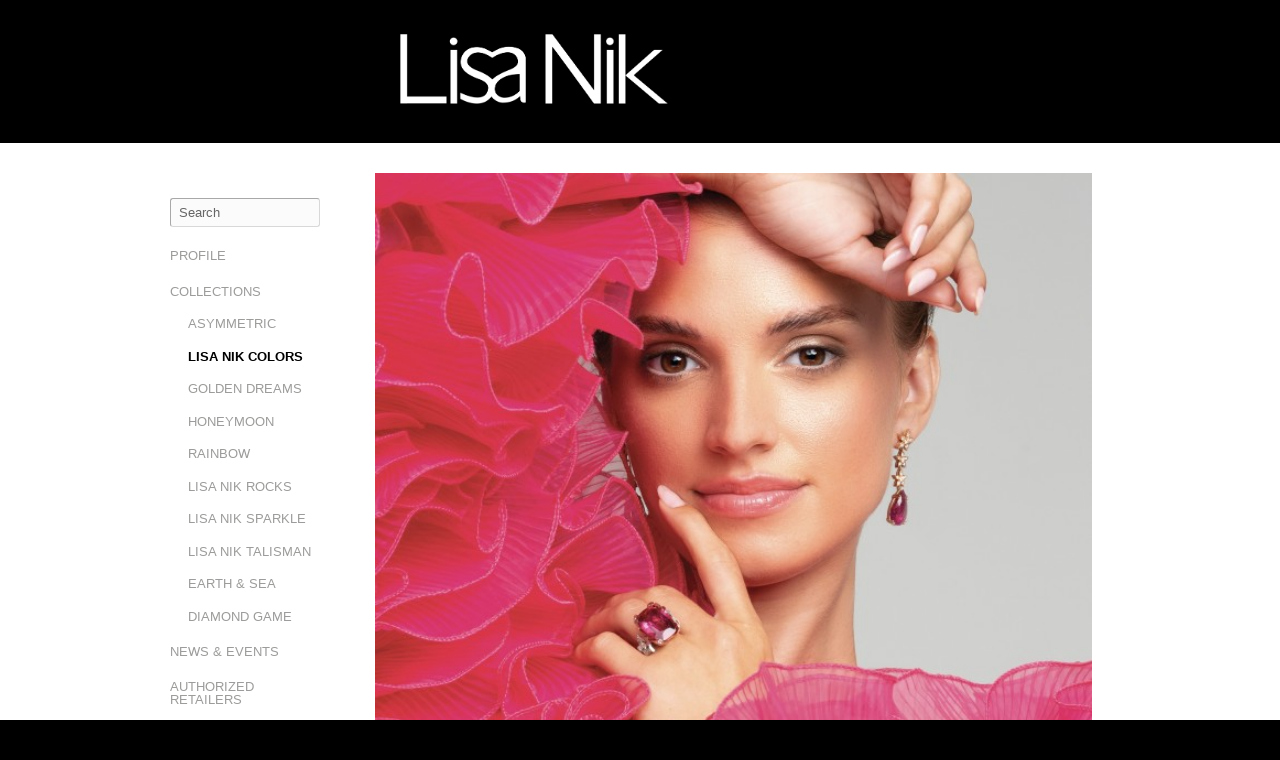

--- FILE ---
content_type: text/html; charset=UTF-8
request_url: https://lisanik.com/product-collections/colors/
body_size: 6706
content:
<!doctype html>
<html lang="en">
	<head>
			<meta http-equiv="content-type" content="text/html; charset=utf-8" />
	<meta name="keywords" content="Lisa Nik, jewelry, 18K gold, diamonds, colored gemstones, sterling silver, boutiques" />
	<meta name="viewport" content="width=device-width, initial-scale=1">
		<!-- This makes use of the stylesheet= parameter, which automatically appends a time stamp to allow for the browser's caching mechanism to cache the stylesheet.  This allows for faster page-loads times.
Stylesheet linking is documented at http://expressionengine.com/docs/templates/globals/stylesheet.html -->
    <link href="/includes/css_reset" type="text/css" rel="stylesheet" media="all" />
    <link href="/includes/css_screen" type="text/css" rel="stylesheet" media="screen" />
    <!--[if lte IE 7]><link href="/includes/css_ie" type="text/css" rel="stylesheet" media="screen" /><![endif]-->
    <!--[if IE 6]><link href="/includes/css_ie6" type="text/css" rel="stylesheet" media="screen" /><![endif]-->
    <link href="/includes/css_mobile" type="text/css" rel="stylesheet" media="screen" />

		<script src="/assets/js/jquery-3.4.1.min.js"></script>
<script src="//ajax.aspnetcdn.com/ajax/jquery.validate/1.13.0/jquery.validate.min.js"></script>
<script type="text/javascript" src="https://lisanik.com/includes/js_global"></script>

<script>
$(document).ready(function(){

    function fixIeObjectFit(){

        $('.objectFitImage').each(function(){
            var img    = $(this).find('img');
            var imgURL = img.attr('src');
            if(!imgURL){
                imgURL = img.attr('data-src');
            }
            img.hide();
            $(this).css('background-image', 'url(' + imgURL + ')');
            $(this).css('background-size', 'cover');
            $(this).css('background-position', 'center center');
        });

    }

    // Detect objectFit support
    if(document.createElement("detect").style.objectFit === ""){
        return;

    } else {
        fixIeObjectFit();

    }

});


</script>
		<title>Lisa Nik: Lisa Nik Colors</title>
		
        	<meta name="description" content="Color has the ability to influence moods and emotions. This collection combines bold and rare colored gemstones with diamonds in 18K white, rose…">
		
		<script type="text/javascript">

  var _gaq = _gaq || [];
  _gaq.push(['_setAccount', 'UA-15787911-4']);
  _gaq.push(['_trackPageview']);

  (function() {
    var ga = document.createElement('script'); ga.type = 'text/javascript'; ga.async = true;
    ga.src = ('https:' == document.location.protocol ? 'https://ssl' : 'http://www') + '.google-analytics.com/ga.js';
    var s = document.getElementsByTagName('script')[0]; s.parentNode.insertBefore(ga, s);
  })();

</script>
		
		
		<script src="//code.jivosite.com/widget/L3jnowBgI3" async></script>

		<!-- Fathom - beautiful, simple website analytics -->
		<script src="https://cdn.usefathom.com/script.js" data-site="BPIFMFYH" defer></script>
		<!-- / Fathom -->

		<script>
			(function(w, d, t, h, s, n) {
				w.FlodeskObject = n;
				var fn = function() {
					(w[n].q = w[n].q || []).push(arguments);
				};
				w[n] = w[n] || fn;var f = d.getElementsByTagName(t)[0];var v = '?v=' + Math.floor(new Date().getTime() / (120 * 1000)) * 60;var sm = d.createElement(t);sm.async = true;sm.type = 'module';sm.src = h + s + '.mjs' + v;f.parentNode.insertBefore(sm, f);var sn = d.createElement(t);sn.async = true;sn.noModule = true;sn.src = h + s + '.js' + v;f.parentNode.insertBefore(sn, f);

			})(window, document, 'script', 'https://assets.flodesk.com', '/universal', 'fd');
		</script>
	</head>
	<body id="collections">

	<div class="skipNavigation noPrint" aria-label="skip to content menu"><a href="#main">Skip to main content</a></div>

			

		<div id="masthead">
    <table id="masthead-search">
        <tr>
            <td><h1 id="logo" class="highlight"><a href="/" id="lisanik"><span class="text_remove">Lisa Nik</span></a></h1></td>


                <form method="post" action="https://lisanik.com/"  >
<div class='hiddenFields'>
<input type="hidden" name="ACT" value="7" />
<input type="hidden" name="RES" value="" />
<input type="hidden" name="meta" value="rxUjvtZBUCcCl1ujvbfl6QYNtIWRdmyW9aX1OboAULUV2P4g6tbL/N+3U9rTtZ5eysqAKL18yfkj1irDxXWrvXAkaG09pK4Phk4BBuWT2akfTGN40G5wt4QX85aedvzLT144lAWq/naFU40YqesRV3PwvbwybxVhIgomcUP50SL9vnGRy57/sklfsjZ7L+UTxQwz53PvpqOuKeUWKG/oQxtzFS04/qhXmCrU4JMrmytzKsyT//YfPYq0hSqi8vTlRMVb7oSkqHpYFMH6/oW5EVt3sp3EmoDWBT46dT3vkSz9f6xeo5ZzweAcm/E2iPLitEKmz9M8aE+wlEohqzL7tqIPXe8WRnxMzi7aPs52K7QqEK09jpyFlWpVp4U/zkBsLyNC/dzMJ4wIcGmiEGYJIA==" />
<input type="hidden" name="site_id" value="1" />
<input type="hidden" name="csrf_token" value="6d2e7cf47d58659640d1b775218f4933bea12cf3" />
</div>


            <td>
                <p>
                </p>
            </td>
                <td>
                    
                </td>

            </td>
            </form>
        </tr>
    </table>
</div><!-- /#masthead -->

		<div id="wrap">
			<div id="content" class="group">
				<div id="navWrapper" onclick="showNav()">
					<button class="showNav">&nbsp;<span class="fas fa-bars"></span><span class="sr-only">Open Menu</span></button>

					
				

<div id="mobile-search">
    <form method="post" action="https://lisanik.com/"  >
<div class='hiddenFields'>
<input type="hidden" name="ACT" value="7" />
<input type="hidden" name="RES" value="" />
<input type="hidden" name="meta" value="FSmol2bILYBNaI5H6nx4LWW4YRBz2odPs6UjAEJv55GIv4g/[base64]/ddkZyJtoAI1Krezberq15Crr8rXFbLIxwVNzHtZbFMDz0ZF53eZCfvuqCIBsHGHnUDHz6Iw59GmLgF0WhnJemIxaejiApR8alV1rS4Ahsas8VVr13Wzd3jyrC9P9ANJcRX4elIoScjNQBh9rakeKQuGSPCg==" />
<input type="hidden" name="site_id" value="1" />
<input type="hidden" name="csrf_token" value="6d2e7cf47d58659640d1b775218f4933bea12cf3" />
</div>


    <p>
        <input type="text" name="keywords" id="keywords" value="Enter a search term" size="18" maxlength="100">

        <input type="submit" value="Search" class="submit">
    </p>
    </form>
</div>

<ul id="main-nav" class="site nav">
    <li id="desktop-search">
        <form method="post" action="https://lisanik.com/"  >
<div class='hiddenFields'>
<input type="hidden" name="ACT" value="7" />
<input type="hidden" name="RES" value="" />
<input type="hidden" name="meta" value="gx8I7bc7JfXL8aTKIbD1ogt2XqYh9u8k87aFdjASGe3uHJ3Q+ZiPYzt8x3Z3XdxVN/I8mmhWV6Hr8+QcfQKityEmYdQ+6oFWinDzjnfWNPdfZOEhzCVmsDAu2jWSqBlEilulsu8907/vESRy6VupbXFNvduwlAv+cvt8tdPuSbCxAN6KeJVgTQepINmO5RBovMlIPB8t2nOqtGvEojtWuH2VaQoBDleArsWhWOOPelhiwnHsEWltq0hQfA6EbgrrHKwe4+MYbthG1aaG6wxvA5Dpox4IE1zJUxPwcCKlPjT9Bu3c/5VYMauDYZ91Culb3nBcnITdPuBwLyGWEJkevib3NEnRotncuwb85GfQpclIYdVw1BMgrPgXwLYOdLJ8Uh+YhNKE77GuSCYq37EYpg==" />
<input type="hidden" name="site_id" value="1" />
<input type="hidden" name="csrf_token" value="6d2e7cf47d58659640d1b775218f4933bea12cf3" />
</div>


        <p>
            <input type="text" name="keywords" id="keywords" value="Search" size="13" maxlength="100">

           
        </p>
        </form>
    </li>
<li class="first"><a href="/profile/">Profile</a></li>
<li class="parent_here"><a href="/product-collections/">Collections</a>
<ul>
<li class="first"><a href="/product-collections/asymmetric/">Asymmetric</a></li>
<li class="here"><a href="/product-collections/colors/">Lisa Nik Colors</a></li>
<li><a href="/product-collections/golden_dreams/">Golden Dreams</a></li>
<li><a href="/product-collections/honeymoon/">Honeymoon</a></li>
<li><a href="/product-collections/rainbow/">Rainbow</a></li>
<li><a href="/product-collections/rocks/">Lisa Nik Rocks</a></li>
<li><a href="/product-collections/sparkle/">Lisa Nik Sparkle</a></li>
<li><a href="/product-collections/talisman/">Lisa Nik Talisman</a></li>
<li><a href="/product-collections/earthsea/">Earth &amp; Sea</a></li>
<li class="last"><a href="/product-collections/diamond_game/">Diamond Game</a></li>
</ul>
</li>
<li><a href="/news/">News &amp; Events</a></li>
<li><a href="/stores/">Authorized Retailers</a></li>
<li class="last"><a href="/contact/">Contact Us</a></li>

</ul>
				</div>
				
				<div id="main">				
				
	

	
	
	



	<div class="collection-img">



		<!-- Optional: image or other fallback here -->
		<img src="https://lisanik.com/images/homepage/_large/Petra_Pink.jpg" >




	</div>


				
				<div class="section group">
				<h1 class="header">Lisa Nik Colors  &trade;</h1> 
				
					<p class="description">Color has the ability to influence moods and emotions.  This collection combines bold and rare colored gemstones with diamonds in 18K white, rose and yellow gold.</p>
					
						
							<span class="item-count"><strong>73 Items</strong></span>
						
					
						
					
						
					
						
					
						
					
						
					
						
					
						
					
						
					
						
					
						
					
						
					
						
					
						
					
						
					
						
					
						
					
						
					
						
					
						
					
						
					
						
					
						
					
						
					
						
					
						
					
						
					
						
					
						
					
						
					
						
					
						
					
						
					
						
					
						
					
						
					
						
					
						
					
						
					
						
					
						
					
						
					
						
					
						
					
						
					
						
					
						
					
						
					
						
					
						
					
						
					
						
					
						
					
						
					
						
					
						
					
						
					
						
					
						
					
						
					
						
					
						
					
						
					
						
					
						
					
						
					
						
					
						
					
						
					
						
					
						
					
						
					
						
					
				
			

				<ul>
				


				<li class="article">
					<a href="https://lisanik.com/product-collections/detail/indicolite_and_tanzanite_tri_stone_ring">
						<img src="https://lisanik.com/images/products/_small/INTZRGYD.png" width="164" height="198" alt="" />
					<h3 class="header">Indicolite and Tanzanite Tri-Stone Ring</h3>
					
					</a>
				</li>				
				

			


				<li class="article">
					<a href="https://lisanik.com/product-collections/detail/rhodolite_garnet_and_grey_spinel_tri_stone_ring">
						<img src="https://lisanik.com/images/products/_small/2_24.png" width="164" height="198" alt="" />
					<h3 class="header">Rhodolite Garnet and Grey Spinel Tri-Stone Ring</h3>
					
					</a>
				</li>				
				

			


				<li class="article">
					<a href="https://lisanik.com/product-collections/detail/purple_spinel_heart_shaped_necklace">
						<img src="https://lisanik.com/images/products/_small/3_19.png" width="164" height="198" alt="" />
					<h3 class="header">Purple Sapphire Heart Shaped Necklace</h3>
					
					</a>
				</li>				
				

			


				<li class="article">
					<a href="https://lisanik.com/product-collections/detail/red_spinel_heart_shaped_necklace">
						<img src="https://lisanik.com/images/products/_small/2_23.png" width="164" height="198" alt="" />
					<h3 class="header">Red Spinel Heart Shaped Necklace</h3>
					
					</a>
				</li>				
				

			


				<li class="article">
					<a href="https://lisanik.com/product-collections/detail/spessartite_garnet_heart_shaped_necklace">
						<img src="https://lisanik.com/images/products/_small/HEARTS_MINI.png" width="164" height="198" alt="" />
					<h3 class="header">Spessartite Garnet Heart Shaped Necklace</h3>
					
					</a>
				</li>				
				

			


				<li class="article">
					<a href="https://lisanik.com/product-collections/detail/pink_tourmaline_heart_shaped_ring2">
						<img src="https://lisanik.com/images/products/_small/2_21.png" width="164" height="198" alt="" />
					<h3 class="header">Pink Tourmaline Heart Shaped Ring</h3>
					
					</a>
				</li>				
				

			


				<li class="article">
					<a href="https://lisanik.com/product-collections/detail/rhodolite_garnet_heart_shaped_ring">
						<img src="https://lisanik.com/images/products/_small/RGHTRGRD701.png" width="164" height="198" alt="" />
					<h3 class="header">Rhodolite Garnet Heart Shaped Ring</h3>
					
					</a>
				</li>				
				

			


				<li class="article">
					<a href="https://lisanik.com/product-collections/detail/pink_tourmaline_heart_shaped_ring">
						<img src="https://lisanik.com/images/products/_small/heart_ring.png" width="164" height="198" alt="" />
					<h3 class="header">Pink Tourmaline Heart Shaped Ring</h3>
					
					</a>
				</li>				
				

			


				<li class="article">
					<a href="https://lisanik.com/product-collections/detail/Oval_Shaped_Emerald_Earring_with_Diamonds">
						<img src="https://lisanik.com/images/products/_small/45.png" width="164" height="198" alt="" />
					<h3 class="header">Oval Shaped Emerald Earrings with Diamonds</h3>
					
					</a>
				</li>				
				

			


				<li class="article">
					<a href="https://lisanik.com/product-collections/detail/Triangle_Shaped_Fire_Opal_Earrings_with_Diamonds">
						<img src="https://lisanik.com/images/products/_small/43.png" width="164" height="198" alt="" />
					<h3 class="header">Triangle Shaped Fire Opal Earrings with Diamonds</h3>
					
					</a>
				</li>				
				

			


				<li class="article">
					<a href="https://lisanik.com/product-collections/detail/Rounded_Cushion_Rubellite_Ring_with_Diamonds">
						<img src="https://lisanik.com/images/products/_small/33.png" width="164" height="198" alt="" />
					<h3 class="header">Rounded Cushion Shaped Rubellite Ring with Diamonds</h3>
					
					</a>
				</li>				
				

			


				<li class="article">
					<a href="https://lisanik.com/product-collections/detail/Cushion_Shaped_Amethyst_Ring_with_Diamonds">
						<img src="https://lisanik.com/images/products/_small/25.png" width="164" height="198" alt="" />
					<h3 class="header">Cushion Shaped Amethyst Ring with Diamonds</h3>
					
					</a>
				</li>				
				

			


				<li class="article">
					<a href="https://lisanik.com/product-collections/detail/emerald_cut_Indicolite_Tourmaline_Ring_With_Diamond_Stars">
						<img src="https://lisanik.com/images/products/_small/9.png" width="164" height="198" alt="" />
					<h3 class="header">Emerald Cut Indicolite Tourmaline Ring with Diamond Stars</h3>
					
					</a>
				</li>				
				

			


				<li class="article">
					<a href="https://lisanik.com/product-collections/detail/heart_shaped_fire_opal__ring_with_diamonds">
						<img src="https://lisanik.com/images/products/_small/18.png" width="164" height="198" alt="" />
					<h3 class="header">Heart Shaped Fire Opal Ring with Diamonds</h3>
					
					</a>
				</li>				
				

			


				<li class="article">
					<a href="https://lisanik.com/product-collections/detail/fire_opal_shield_pendant_necklace_with_diamonds">
						<img src="https://lisanik.com/images/products/_small/Fire_Opal.jpg" width="164" height="198" alt="" />
					<h3 class="header">Fire Opal Shield Pendant Necklace with Diamonds</h3>
					
					</a>
				</li>				
				

			


				<li class="article">
					<a href="https://lisanik.com/product-collections/detail/rubellite_briolette_drop_earrings_with_diamonds">
						<img src="https://lisanik.com/images/products/_small/RBBRERWD1720_-_1.jpg" width="164" height="198" alt="" />
					<h3 class="header">Rubellite Briolette Drop Earrings with Diamonds</h3>
					
					</a>
				</li>				
				

			


				<li class="article">
					<a href="https://lisanik.com/product-collections/detail/rubellite_briolette_pendant_necklace">
						<img src="https://lisanik.com/images/products/_small/RBBRCHWD1069.jpg" width="164" height="198" alt="" />
					<h3 class="header">Rubellite Briolette Pendant Necklace</h3>
					
					</a>
				</li>				
				

			


				<li class="article">
					<a href="https://lisanik.com/product-collections/detail/tanzanite_ring_with_diamond_flowers">
						<img src="https://lisanik.com/images/products/_small/TZCRGWYD683_-_2.jpg" width="164" height="198" alt="" />
					<h3 class="header">Tanzanite Ring with Diamond Flowers</h3>
					
					</a>
				</li>				
				

			


				<li class="article">
					<a href="https://lisanik.com/product-collections/detail/Cushion_Shaped_rubellite_ring_with_diamond_flowers">
						<img src="https://lisanik.com/images/products/_small/RUBELLITE_RING_copy.jpg" width="164" height="198" alt="" />
					<h3 class="header">Cushion Shaped Rubellite Ring with Diamond Flowers</h3>
					
					</a>
				</li>				
				

			


				<li class="article">
					<a href="https://lisanik.com/product-collections/detail/watermelon_tourmaline_pendant">
						<img src="https://lisanik.com/images/products/_small/2023-07-24-16-29-44.jpeg" width="164" height="198" alt="" />
					<h3 class="header">Watermelon Tourmaline Pendant</h3>
					
					</a>
				</li>				
				

			


				<li class="article">
					<a href="https://lisanik.com/product-collections/detail/watermelon_tourmaline_necklace_with_diamonds">
						<img src="https://lisanik.com/images/products/_small/Watermelon_Toum_with_Shell_shot.jpg" width="164" height="198" alt="" />
					<h3 class="header">Watermelon Tourmaline Necklace with Diamonds</h3>
					
					</a>
				</li>				
				

			


				<li class="article">
					<a href="https://lisanik.com/product-collections/detail/watermelon_tourmaline_ring_with_diamond_accents">
						<img src="https://lisanik.com/images/products/_small/WTECRGYD2379.jpg" width="164" height="198" alt="" />
					<h3 class="header">Watermelon Tourmaline Ring with Diamond Accents</h3>
					
					</a>
				</li>				
				

			


				<li class="article">
					<a href="https://lisanik.com/product-collections/detail/green_tourmaline_necklace_with_diamonds">
						<img src="https://lisanik.com/images/products/_small/Green_Tourm_Necklace_Shell_Shot.jpg" width="164" height="198" alt="" />
					<h3 class="header">Green Tourmaline Necklace with Diamonds</h3>
					
					</a>
				</li>				
				

			


				<li class="article">
					<a href="https://lisanik.com/product-collections/detail/rubellite_cushion_shaped_ring_with_diamonds">
						<img src="https://lisanik.com/images/products/_small/IMG___33_copy.jpg" width="164" height="198" alt="" />
					<h3 class="header">Rubellite Cushion Shaped Ring with Diamonds</h3>
					
					</a>
				</li>				
				

			


				<li class="article">
					<a href="https://lisanik.com/product-collections/detail/rubellite_drop_earrings_with_diamonds">
						<img src="https://lisanik.com/images/products/_small/Rubellite_Drop_Earrings.jpeg" width="164" height="198" alt="" />
					<h3 class="header">Rubellite Drop Earrings with Diamonds</h3>
					
					</a>
				</li>				
				

			


				<li class="article">
					<a href="https://lisanik.com/product-collections/detail/mexican_fire_opal_drop_earrings_with_diamonds">
						<img src="https://lisanik.com/images/products/_small/Star_Fire_Opal_Drop_Earrings.JPG" width="164" height="198" alt="" />
					<h3 class="header">Mexican Fire Opal Drop Earrings with Diamonds</h3>
					
					</a>
				</li>				
				

			


				<li class="article">
					<a href="https://lisanik.com/product-collections/detail/fire_opal_shield_necklace">
						<img src="https://lisanik.com/images/products/_small/_DSF0462_R.jpg" width="164" height="198" alt="" />
					<h3 class="header">Fire Opal Shield Necklace</h3>
					
					</a>
				</li>				
				

			


				<li class="article">
					<a href="https://lisanik.com/product-collections/detail/mexican_fire_opal_triangle_pendant_">
						<img src="https://lisanik.com/images/products/_small/unnamed_6.jpg" width="164" height="198" alt="" />
					<h3 class="header">Mexican Fire Opal Triangle Pendant</h3>
					
					</a>
				</li>				
				

			


				<li class="article">
					<a href="https://lisanik.com/product-collections/detail/mexican_fire_opal_triangle_ring">
						<img src="https://lisanik.com/images/products/_small/Mexican_Fire_Opal_Triangle_Ring.jpg" width="164" height="198" alt="" />
					<h3 class="header">Mexican Fire Opal Triangle Ring</h3>
					
					</a>
				</li>				
				

			


				<li class="article">
					<a href="https://lisanik.com/product-collections/detail/rubellite_ring_with_diamonds">
						<img src="https://lisanik.com/images/products/_small/Rubellite_Ring_w.jpg" width="164" height="198" alt="" />
					<h3 class="header">18K Rose Gold Rubellite Ring with Diamonds</h3>
					
					</a>
				</li>				
				

			


				<li class="article">
					<a href="https://lisanik.com/product-collections/detail/18k_yellow_gold_watermelon_tourmaline_ring_with_diamonds">
						<img src="https://lisanik.com/images/products/_small/YG_Watermelon_Tourm_Ring.jpg" width="164" height="198" alt="" />
					<h3 class="header">18K Yellow Gold Watermelon Tourmaline Ring with Diamonds</h3>
					
					</a>
				</li>				
				

			


				<li class="article">
					<a href="https://lisanik.com/product-collections/detail/green_tourmaline_and_diamond_ring">
						<img src="https://lisanik.com/images/products/_small/lnik10182_0520_8.jpg" width="164" height="198" alt="" />
					<h3 class="header">Green Tourmaline Cushion Ring with Diamonds</h3>
					
					</a>
				</li>				
				

			


				<li class="article">
					<a href="https://lisanik.com/product-collections/detail/mini_watermelon_tourmaline_ring_with_diamonds">
						<img src="https://lisanik.com/images/products/_small/2022-03-11-15-54-15.jpeg" width="164" height="198" alt="" />
					<h3 class="header">Watermelon Tourmaline Emerald Cut Ring with Diamonds</h3>
					
					</a>
				</li>				
				

			


				<li class="article">
					<a href="https://lisanik.com/product-collections/detail/watermelon_tourmaline_ring_with_diamonds">
						<img src="https://lisanik.com/images/products/_small/WTECRGYD1787_29%2C400.jpg" width="164" height="198" alt="" />
					<h3 class="header">Watermelon Tourmaline Ring with Diamonds</h3>
					
					</a>
				</li>				
				

			


				<li class="article">
					<a href="https://lisanik.com/product-collections/detail/peridot_oval_shaped_ring_with_diamonds">
						<img src="https://lisanik.com/images/products/_small/IMG_35.jpg" width="164" height="198" alt="" />
					<h3 class="header">Peridot Oval Shaped Ring with Diamonds</h3>
					
					</a>
				</li>				
				

			


				<li class="article">
					<a href="https://lisanik.com/product-collections/detail/watermelon_tourmaline_cushion_ring_with_diamonds">
						<img src="https://lisanik.com/images/products/_small/WTMLECRD986.jpeg" width="164" height="198" alt="" />
					<h3 class="header">Watermelon Tourmaline Cushion Ring with Diamonds</h3>
					
					</a>
				</li>				
				

			


				<li class="article">
					<a href="https://lisanik.com/product-collections/detail/aqua_tourmaline_earrings_with_diamonds">
						<img src="https://lisanik.com/images/products/_small/Aqua_Tourm_Earrings.jpg" width="164" height="198" alt="" />
					<h3 class="header">Aqua Tourmaline Earrings with Diamonds</h3>
					
					</a>
				</li>				
				

			


				<li class="article">
					<a href="https://lisanik.com/product-collections/detail/watermelon_tourmaline_pendant_with_diamonds">
						<img src="https://lisanik.com/images/products/_small/IMG_4236.jpg" width="164" height="198" alt="" />
					<h3 class="header">Watermelon Tourmaline Pendant with Diamonds</h3>
					
					</a>
				</li>				
				

			


				<li class="article">
					<a href="https://lisanik.com/product-collections/detail/rose_gold_watermelon_tourmaline_earrings">
						<img src="https://lisanik.com/images/products/_small/18K_Rose_Gold_Watermelon_Tourmaline_Earrings_with_Diamonds_14%2C700_2.jpg" width="164" height="198" alt="" />
					<h3 class="header">Rose Gold Watermelon Tourmaline Earrings</h3>
					
					</a>
				</li>				
				

			


				<li class="article">
					<a href="https://lisanik.com/product-collections/detail/mexican_fire_opal_ring_with_diamonds_test">
						<img src="https://lisanik.com/images/products/_small/IMG_9750.jpeg" width="164" height="198" alt="" />
					<h3 class="header">Cushion Shaped Mardarin Garnet Ring</h3>
					
					</a>
				</li>				
				

			


				<li class="article">
					<a href="https://lisanik.com/product-collections/detail/lemon_quartz_emerald_cut_ring_with_diamonds_test">
						<img src="https://lisanik.com/images/products/_small/LQECRGYD.jpeg" width="164" height="198" alt="" />
					<h3 class="header">Lemon Quartz Emerald Cut Ring with Diamonds</h3>
					
					</a>
				</li>				
				

			


				<li class="article">
					<a href="https://lisanik.com/product-collections/detail/morganite_double_heart_shaped_bangle_with_diamonds">
						<img src="https://lisanik.com/images/products/_small/2022-07-06-14-21-30_2.jpeg" width="164" height="198" alt="" />
					<h3 class="header">Morganite Double Heart Shaped Bangle with Diamonds</h3>
					
					</a>
				</li>				
				

			


				<li class="article">
					<a href="https://lisanik.com/product-collections/detail/morganite_heart_shaped_ring_with_diamonds">
						<img src="https://lisanik.com/images/products/_small/2022-07-06-14-18-27_3.jpeg" width="164" height="198" alt="" />
					<h3 class="header">Morganite Heart Shaped Ring with Diamonds</h3>
					
					</a>
				</li>				
				

			


				<li class="article">
					<a href="https://lisanik.com/product-collections/detail/amethyst_marquise_cut_ring_with_diamonds_test">
						<img src="https://lisanik.com/images/products/_small/IMG_6742.jpeg" width="164" height="198" alt="" />
					<h3 class="header">Mozambique Garnet Ring</h3>
					
					</a>
				</li>				
				

			


				<li class="article">
					<a href="https://lisanik.com/product-collections/detail/smoky_quartz_ring_with_diamonds_test">
						<img src="https://lisanik.com/images/products/_small/IMG_6739.jpeg" width="164" height="198" alt="" />
					<h3 class="header">Unheated Tanzanite Cushion Ring with Diamonds</h3>
					
					</a>
				</li>				
				

			


				<li class="article">
					<a href="https://lisanik.com/product-collections/detail/pink_tourmaline_ring_with_diamonds_test">
						<img src="https://lisanik.com/images/products/_small/IMG_6737.jpeg" width="164" height="198" alt="" />
					<h3 class="header">Pink Tourmaline Cushion Ring with Diamonds</h3>
					
					</a>
				</li>				
				

			


				<li class="article">
					<a href="https://lisanik.com/product-collections/detail/sky_blue_topaz_drop_pendant_with_diamonds_test">
						<img src="https://lisanik.com/images/products/_small/2021-07-26-12-59-09.jpeg" width="164" height="198" alt="" />
					<h3 class="header">Pear Shaped Aquamarine Necklace with Diamonds</h3>
					
					</a>
				</li>				
				

			


				<li class="article">
					<a href="https://lisanik.com/product-collections/detail/green_tourmaline_emerald_cut_ring_with_diamonds">
						<img src="https://lisanik.com/images/products/_small/1_15.png" width="164" height="198" alt="" />
					<h3 class="header">Bicolor Blue Green Tourmaline Ring with Diamonds</h3>
					
					</a>
				</li>				
				

			


				<li class="article">
					<a href="https://lisanik.com/product-collections/detail/green_topaz_emerald_cut_pendant_with_diamonds_test">
						<img src="https://lisanik.com/images/products/_small/Untitled_design_4.png" width="164" height="198" alt="" />
					<h3 class="header">Peridot Asscher Cut Pendant With Diamonds</h3>
					
					</a>
				</li>				
				

			


				<li class="article">
					<a href="https://lisanik.com/product-collections/detail/rubellite_oval_shaped_ring_with_diamonds">
						<img src="https://lisanik.com/images/products/_small/Rubellite_Oval_Shaped_Ring_with_Diamonds.jpg" width="164" height="198" alt="" />
					<h3 class="header">Rubellite Oval Shaped Ring with Diamonds</h3>
					
					</a>
				</li>				
				

			


				<li class="article">
					<a href="https://lisanik.com/product-collections/detail/tanzanite_oval_shaped_ring_with_diamonds">
						<img src="https://lisanik.com/images/products/_small/Tanzanite_Oval_Shaped_Ring_with_Diamonds.JPG" width="164" height="198" alt="" />
					<h3 class="header">Tanzanite Oval Shaped Ring with Diamonds</h3>
					
					</a>
				</li>				
				

			


				<li class="article">
					<a href="https://lisanik.com/product-collections/detail/rubellite_emerald_cut_ring_with_diamonds">
						<img src="https://lisanik.com/images/products/_small/Rubellite_Emerald_Cut_Ring_with_Diamonds.jpg" width="164" height="198" alt="" />
					<h3 class="header">Rubellite Emerald Cut Ring with Diamonds</h3>
					
					</a>
				</li>				
				

			


				<li class="article">
					<a href="https://lisanik.com/product-collections/detail/elongated_diamond_hoops_with_morganite_drops">
						<img src="https://lisanik.com/images/products/_small/IMG___28_copy_3.jpg" width="164" height="198" alt="" />
					<h3 class="header">Elongated Diamond Hoops with Morganite Drops</h3>
					
					</a>
				</li>				
				

			


				<li class="article">
					<a href="https://lisanik.com/product-collections/detail/watermelon_tourmaline_emerald_cut_ring_with_diamonds">
						<img src="https://lisanik.com/images/products/_small/IMG___36_copy.jpg" width="164" height="198" alt="" />
					<h3 class="header">Watermelon Tourmaline Emerald Cut Ring with Diamonds</h3>
					
					</a>
				</li>				
				

			


				<li class="article">
					<a href="https://lisanik.com/product-collections/detail/imperial_topaz_ring_with_diamonds">
						<img src="https://lisanik.com/images/products/_small/IMG_4040.jpg" width="164" height="198" alt="" />
					<h3 class="header">Imperial Topaz Ring with Diamonds</h3>
					
					</a>
				</li>				
				

			


				<li class="article">
					<a href="https://lisanik.com/product-collections/detail/green_beryl_square_ring_with_diamonds">
						<img src="https://lisanik.com/images/products/_small/IMG_4047.jpg" width="164" height="198" alt="" />
					<h3 class="header">Green Beryl Square Ring With Diamonds</h3>
					
					</a>
				</li>				
				

			


				<li class="article">
					<a href="https://lisanik.com/product-collections/detail/green_beryl_cushion_shaped_ring_with_diamonds">
						<img src="https://lisanik.com/images/products/_small/IMG___34_copy_2.jpg" width="164" height="198" alt="" />
					<h3 class="header">Green Beryl Cushion Shaped Ring with Diamonds</h3>
					
					</a>
				</li>				
				

			


				<li class="article">
					<a href="https://lisanik.com/product-collections/detail/aquamarine_pear_shaped_ring_with_diamonds">
						<img src="https://lisanik.com/images/products/_small/IMG_4014.jpg" width="164" height="198" alt="" />
					<h3 class="header">Aquamarine Pear Shaped Ring with Diamonds</h3>
					
					</a>
				</li>				
				

			


				<li class="article">
					<a href="https://lisanik.com/product-collections/detail/aquamarine_cushion_shaped_ring_with_diamonds">
						<img src="https://lisanik.com/images/products/_small/Img-2-rev2.jpg" width="164" height="198" alt="" />
					<h3 class="header">Aquamarine Cushion Shaped Ring with Diamonds</h3>
					
					</a>
				</li>				
				

			


				<li class="article">
					<a href="https://lisanik.com/product-collections/detail/aquamarine_cushion_shaped_ring_with_diamondsM">
						<img src="https://lisanik.com/images/products/_small/IMG_4044_Cover.jpg" width="164" height="198" alt="" />
					<h3 class="header">Aquamarine Cushion Shaped Ring with Diamonds YG</h3>
					
					</a>
				</li>				
				

			


				<li class="article">
					<a href="https://lisanik.com/product-collections/detail/amethyst_oval_ring_with_diamonds">
						<img src="https://lisanik.com/images/products/_small/img68.jpg" width="164" height="198" alt="" />
					<h3 class="header">Amethyst Oval Ring with Diamonds</h3>
					
					</a>
				</li>				
				

			


				<li class="article">
					<a href="https://lisanik.com/product-collections/detail/morganite_pear_shaped_ring_with_diamonds">
						<img src="https://lisanik.com/images/products/_small/MGPRRGRD.jpg" width="164" height="198" alt="" />
					<h3 class="header">Morganite Pear Shaped Ring with Diamonds</h3>
					
					</a>
				</li>				
				

			


				<li class="article">
					<a href="https://lisanik.com/product-collections/detail/spinel_and_green_tourmaline_earrings_with_diamonds">
						<img src="https://lisanik.com/images/products/_small/GTSPLGERWD_copy.jpg" width="164" height="198" alt="" />
					<h3 class="header">Spinel and Green Tourmaline Earrings with Diamonds</h3>
					
					</a>
				</li>				
				

			


				<li class="article">
					<a href="https://lisanik.com/product-collections/detail/aquamarine_pear_shaped_pendant_with_diamonds">
						<img src="https://lisanik.com/images/products/_small/AQPRPDWD_copy.jpg" width="164" height="198" alt="" />
					<h3 class="header">Aquamarine Pear Shaped Pendant with Diamonds</h3>
					
					</a>
				</li>				
				

			


				<li class="article">
					<a href="https://lisanik.com/product-collections/detail/spinel_and_aquamarine_earrings_with_diamonds">
						<img src="https://lisanik.com/images/products/_small/AQSPLGERWD_copy.jpg" width="164" height="198" alt="" />
					<h3 class="header">Spinel and Aquamarine Earrings with Diamonds</h3>
					
					</a>
				</li>				
				

			


				<li class="article">
					<a href="https://lisanik.com/product-collections/detail/blue_zircon_and_opal_earrings_with_diamonds">
						<img src="https://lisanik.com/images/products/_small/img57.jpg" width="164" height="198" alt="" />
					<h3 class="header">Blue Zircon and Opal Earrings with Diamonds</h3>
					
					</a>
				</li>				
				

			


				<li class="article">
					<a href="https://lisanik.com/product-collections/detail/morganite_drop_earrings">
						<img src="https://lisanik.com/images/products/_small/MGPRDRERRD.jpg" width="164" height="198" alt="" />
					<h3 class="header">Morganite Drop Earrings with Diamonds</h3>
					
					</a>
				</li>				
				

			


				<li class="article">
					<a href="https://lisanik.com/product-collections/detail/morganite_pear_shaped_studs_with_diamonds">
						<img src="https://lisanik.com/images/products/_small/IMG_0042_copy_2.jpg" width="164" height="198" alt="" />
					<h3 class="header">Morganite Pear Shaped Studs with Diamonds</h3>
					
					</a>
				</li>				
				

			


				<li class="article">
					<a href="https://lisanik.com/product-collections/detail/morganite_pear_shaped_pendant_with_diamonds">
						<img src="https://lisanik.com/images/products/_small/IMG_4173_3.jpg" width="164" height="198" alt="" />
					<h3 class="header">Morganite Pear Shaped Pendant with Diamonds</h3>
					
					</a>
				</li>				
				

			


				<li class="article">
					<a href="https://lisanik.com/product-collections/detail/morganite_marquise_shaped_bangle">
						<img src="https://lisanik.com/images/products/_small/IMG_0065_copy.jpg" width="164" height="198" alt="" />
					<h3 class="header">Morganite Marquise Shaped Bangle</h3>
					
					</a>
				</li>				
				

			


				<li class="article">
					<a href="https://lisanik.com/product-collections/detail/morganite_cushion_ring">
						<img src="https://lisanik.com/images/products/_small/IMG_0017.jpg" width="164" height="198" alt="" />
					<h3 class="header">Morganite Cushion Ring with Diamonds</h3>
					
					</a>
				</li>				
				

			


				<li class="article">
					<a href="https://lisanik.com/product-collections/detail/morganite_triangle_shaped_ring_with_diamonds">
						<img src="https://lisanik.com/images/products/_small/IMG_4032_4.jpg" width="164" height="198" alt="" />
					<h3 class="header">Morganite Triangle Shaped Ring with Diamonds</h3>
					
					</a>
				</li>				
				

			


				<li class="article">
					<a href="https://lisanik.com/product-collections/detail/18k_white_gold_and_aquamarine_earrings_with_black_rhodium_finsih">
						<img src="https://lisanik.com/images/products/_small/IMG_R_0041.jpg" width="164" height="198" alt="" />
					<h3 class="header">Aquamarine and Diamond Earrings</h3>
					
					</a>
				</li>				
				

			
			</ul>
		
	</div><!-- /.section -->


<ul id="breadcrumbs">
<li><a href="https://lisanik.com">Home</a></li><li class="last"><a href="https://lisanik.com/product-collections/">Collections</a></li>
</ul><!-- /#breadcrumbs -->



				</div><!-- /#main -->
			</div><!-- /#content -->
		</div><!-- /#wrap -->
		<!-- Begin Mailchimp Signup Form -->
<div class="subscribe-container">
	<div class="wrapper">
<h2>Subscribe</h2>
<div id="mc_embed_signup">
	<div id="fd-form-652830e56d06f7fd76bdf484"></div>

	<script>
		window.fd('form', {
			formId: '652830e56d06f7fd76bdf484',
			containerEl: '#fd-form-652830e56d06f7fd76bdf484'
		});
	</script>
	
</div>
	</div>
</div>
<style>
	.subscribe-container {
		background: #000;
		padding: 25px 0 10px;
	}
	.subscribe-container h2 {
		color: #c9c9c9;
		font-size: 14px;
		margin-bottom: 25px;
	}
	.subscribe-container .wrapper {
		max-width: 450px;
		padding: 0;
		margin: 0 auto;
	}
	.subscribe-container .wrapper > div:last-of-type{
		text-align: center;
	}
	.subscribe-container .wrapper #mc_embed_signup input{
		height: 24px;
		vertical-align: top;
		-webkit-appearance: none;
		-moz-appearance: none;
		appearance: none;
	}
	.subscribe-container .wrapper #mc_embed_signup input[type="submit"] {
		background: #7c7c7c;
		color: #fff;
		margin: 0;
		border: none;
		font-size: 12px;
		height: 24px;
		cursor: pointer;
		display: inline-block;
		-webkit-appearance: none;
		-moz-appearance: none;
		appearance: none;
	}
	.subscribe-container .wrapper #mc_embed_signup input[type="submit"]:hover,
	.subscribe-container .wrapper #mc_embed_signup input[type="submit"]:focus {
		text-decoration: underline;
	}
	.subscribe-container #mc_embed_signup input[type="email"] {
		padding-right: 10px;
		padding-left: 10px;
		max-width: 250px;
		min-width: 200px;
		width: calc(100% - 110px);
		display: inline-block;
		background: #000;
		border: 1px solid #7c7c7c;
	}
	.subscribe-container #mc_embed_signup input[type="email"]:focus {
		background: #fff;
	}
	.subscribe-container #mce-responses {
		position: absolute;
	}
	.floating-label {
		position: relative;
		display: inline-block;
		z-index: 1;
	}
	/** Label (the real one, above the field) */
	.floating-label label {
		position: absolute;
		left: 0;
		top: 10px;
		z-index: -1;
		font-size: 11px !important;
		font-weight: bold;
		transition: top .2s ease-in-out;
		color: #c9c9c9;
	}
	.floating-label.is-floating label {
		top: -65%;
	}
	.floating-label.is-floating .pseudo-placeholder {
		opacity: 0;
	}
	.floating-label .pseudo-placeholder {
		position: absolute;
		color: #c9c9c9;
		left: 12px;
		top: 50%;
		margin: auto;
		-webkit-transform: translateY(-50%);
		-ms-transform: translateY(-50%);
		transform: translateY(-50%);
		z-index: 3;
		font-size: 13px;
		pointer-events: none;
		transition: opacity .1s ease-in-out;
	}
	.subscribe-container .wrapper {
		max-width: 475px;
		padding: 0 10px;
	}
	.subscribe-container h2 {
		font-size: 18px;
		margin-bottom: 12px;
	}
	.subscribe-container [data-ff-el="root"].ff-652830e56d06f7fd76bdf484 .ff-652830e56d06f7fd76bdf484__form {
		padding: 0;
	}
	.subscribe-container [data-ff-el="root"].ff-652830e56d06f7fd76bdf484, .subscribe-container [data-ff-el="root"].ff-652830e56d06f7fd76bdf484 .ff-652830e56d06f7fd76bdf484__container  {
		background: transparent;
	}
	.subscribe-container [data-ff-el="root"].ff-652830e56d06f7fd76bdf484 .ff-652830e56d06f7fd76bdf484__title {
		display: none;
		visibility: hidden;
	}
	.subscribe-container [data-ff-el="root"].ff-652830e56d06f7fd76bdf484 .ff-652830e56d06f7fd76bdf484__subtitle {
		font-size: 14px;
		margin-bottom: 15px;
	}
	.subscribe-container [data-ff-el="root"].ff-652830e56d06f7fd76bdf484 .ff-652830e56d06f7fd76bdf484__form {
		color: #c9c9c9;
	}
	.subscribe-container [data-ff-el="root"].ff-652830e56d06f7fd76bdf484 .ff-652830e56d06f7fd76bdf484__button {
		background: #fff;
		color: #000;
		padding: 8px 15px;
	}
	.subscribe-container [data-ff-el="root"].ff-652830e56d06f7fd76bdf484 .ff-652830e56d06f7fd76bdf484__label {
		color: #c9c9c9;
		padding: 2px 6px;
	}
	.subscribe-container [data-ff-el="root"].ff-652830e56d06f7fd76bdf484 .ff-652830e56d06f7fd76bdf484__control {
		color: #c9c9c9;
		padding: 2px 6px;
	}
	.subscribe-container [data-ff-el="root"].ff-652830e56d06f7fd76bdf484 .ff-652830e56d06f7fd76bdf484__success-message {
		color: #fff;
	}
	
</style>

<!--End mc_embed_signup-->

<div id="foot_wrap">
<div class="site footer group">
<div style="clear: both;">
<p id="rights">Copyright &copy; 2025  Lisa Nik, Inc.</p>

<ul class="nav">



<li class="first"><a href="/privacy/">Privacy Policy</a></li>
<li class="last"><a href="/legal/">Legal</a></li>

	<li id="facebook"><a href="http://www.facebook.com/people/Lisa-Nik/100000211003922">Become a Fan</a></li>
	<li id="instagram"><a href="https://www.instagram.com/lisanikjewelry/">Instagram</a></li>
	<li id="twitter"><a href="http://twitter.com/LisaNik1">Follow Us</a></li>
</ul>
</div>
</div><!-- /.site.footer -->
</div><!-- /#foot_wrap -->


    
    
<script>
	const vid = document.querySelector("video");

	// show controls on hover
	vid.addEventListener("mouseenter", () => {
		vid.setAttribute("controls", "controls");
	});

	// hide controls when not hovering
	vid.addEventListener("mouseleave", () => {vid.removeAttribute("controls");});
</script>



	<script>
		document.getElementById("keywords").addEventListener("focus", function() {
			if (this.value === "Enter a search term") {
				this.value = "";
			}
		});
		document.querySelector("div#mobile-search input#keywords").addEventListener("focus", function() {
			if (this.value === "Enter a search term") {
				this.value = "";
			}
		});
	</script>

			<script>
				$(document).ready(function() {
					$('.floating-label input').focus(function () {
						$(this).parents(".floating-label").addClass("has-focus");
						$(this).parents(".floating-label").addClass("is-floating");
					}).blur(function () {
						$(this).parents(".floating-label").removeClass('has-focus');
						if ($(this).val() == '') {$(this).parents(".floating-label").removeClass('is-floating');}
					});
				});
			</script>
	<script> (function(){ var s = document.createElement('script'); var h = document.querySelector('head') || document.body; s.src = 'https://acsbapp.com/apps/app/dist/js/app.js'; s.async = true; s.onload = function(){acsbJS.init();}; h.appendChild(s); })(); </script>
	</body>
</html>

--- FILE ---
content_type: text/css;charset=UTF-8
request_url: https://lisanik.com/includes/css_screen
body_size: 4577
content:
/* @group Layout */

html { 
	width: 100%; 
	text-align: center;
	font-size: 10px;
	background: #000;
	}

body {
	background: #fff;
}
body:not(.user-is-tabbing) input[type="checkbox"]:focus + label,
body:not(.user-is-tabbing) input[type="radio"]:focus + label,
body:not(.user-is-tabbing) input,
body:not(.user-is-tabbing) textarea,
body:not(.user-is-tabbing) select,
body:not(.user-is-tabbing) div.open-menu:focus,
body:not(.user-is-tabbing) form input:focus,
body:not(.user-is-tabbing) iframe,
body:not(.user-is-tabbing) button:focus,
body:not(.user-is-tabbing) button,
body:not(.user-is-tabbing) .slick-slide,
body:not(.user-is-tabbing) a:focus {
	outline: none;
	text-decoration: none;
}
/* 954px wide 12-column grid with 65px columns and 18px gutters */
.skipNavigation a {
	background: #fff;
	font-size: 1.4rem;
	font-weight: 600;
	color: #000 !important;
	position: absolute;
	padding: 8px;
	left: 5px;
	top: 5px;
	opacity: 0;
	border: 2px solid #fff;
}

.skipNavigation a:focus {
	z-index: 99;
	opacity: 1;
}
.skipNavigation a:hover {
	color: #fff !important;
	background: transparent;
}
#masthead {
	padding-top: 25px;
	padding-bottom: 21px;
	background-color: #000;
	}

#masthead table {
	margin: 0 auto !important;
}

#masthead table,
#masthead table th,
#masthead table td {
	border: none !important;   /* override any existing styles */
	border-collapse: collapse !important;; /* prevent double borders */
}

#masthead table {
	border-spacing: 0 !important;         /* remove spacing between cells */
}
#logo {
	width: 54em;
	margin: 0 auto;
	text-align: left;	
	padding-left: 3em;
	}

a#lisanik, a#lisanik .hover {
	display: block;
	/*width: 123px;*/
	width: 268px;
	height: 70px;
	background: transparent url(/images/css/logo-new@2x.png) 0 0 no-repeat;
	background-size: 268px 140px;
	}

.highlight a#lisanik:hover, a#lisanik .hover {
	/* background-position: 0 -35px; */
	} 

#wrap { 
	width: 100em;
	margin: 0 auto;
	text-align: left;
	}

#content {
	padding: 0 3em;
	/* background: transparent url(/images/css/bg-content.gif) repeat-y 17.2em 0; */
	}

#content .site.nav {
	float: left;
	width: 14.4em;
	margin-top: 32px;
	}

#content .site.nav li {
	margin-bottom: 1.7em;
	font-size: 13px;

	}

#main-nav.site.nav li input#keywords {
	width: 150px;
}

#content .site.nav li li {
	margin-bottom: 0;
	font-size: 13px;
	}

#content .site.nav li a {
	display: block;
	margin-bottom: 1.5em;
	}

#content .site.nav ul {
	margin-left: 1.4em;
	}

#content #main {
	position: relative;
	float: right;
	width: 71.7em;
	margin-right: 1.8em;
	}

/* @group Homepage */

#homepage #content #main {
	width: 75.6em;
	margin-right: 0;
	}

.slideshow img {
width: 100%; 
height: auto;
}

#slideshow {
    position:relative;
    height:520px;
	}

#slideshow p {
	margin: 0 !important;
	padding: 0 !important;
	}



#slideshow img {
    position:absolute;
    top:0;
    left:0;
    z-index:8;
    opacity:0.0;
	}

#slideshow img.active {
    z-index:10;
    opacity:1.0;
	}

#slideshow img.last-active {z-index:9;}	

/* @end */

#content #main .account {
	position: absolute;
	right: 0;
	top: .8em;
	}

#content #main .account li {
	display: inline;
	line-height: 1.8em;
	margin-right: .5em;
	border-right: 1px solid #ddd;
	padding-right: .6em;
	}

#content #main .account li.last {
	margin-right: 0;
	border: none;
	padding-right: 0;
	}

/* @group Collections */

#collections #content .article {
	position: relative;
	float: left;
	margin-top: 3.2em;
	margin-right: 10px;
	margin-bottom: 4.5em;
	}

#collections #content .article.end {
	margin-right: 0;
	}

#collections #content .article a img {
	border: 1px solid #e8e4e4;
	-webkit-transition: all 300ms ease-in;
	-o-transition: all 300ms ease-in;	
	}

#collections #content .article a:hover img {
	border-color: #52aedb;
	}

#collections #content .article .header {
	position: absolute;
	top: 210px;
	}

#collections #content .article p {
	position: absolute;
	top: 218px;
	}

/* @end */

/* @group Jewelry Detail */

#jewelry-detail #gallery {
	position: relative;
	margin-top: 2.7em;
	}

#jewelry-detail #gallery .frame {
	width: 498px;
	height: 601px;	
	border: 1px solid #e8e4e4;
	overflow: hidden;
	} 

#jewelry-detail #gallery .features {
	position: absolute;
	top: 0;
	left: 518px;
	width: 20em;
	background-color: #f5f5f5;
	padding: 1em 0;
	}

#jewelry-detail #gallery .features li {
	line-height: 2.5em;
	margin-left: 12px;
	padding-left: 21px;
	}

#jewelry-detail #gallery .features .purchase {
	background: transparent url(/images/css/icn-purchase.png) no-repeat left .5em; }

#jewelry-detail #gallery .features .email {
	background: transparent url(/images/css/icn-email.gif) no-repeat left .8em;
	}

#jewelry-detail #gallery .nav {
	position: absolute;
	top: 8.6em;
	left: 518px;
	}

#jewelry-detail #gallery .nav img {
	vertical-align: top;
	border: 1px solid #e8e4e4;
	margin-bottom: 1.8em;
	opacity: .9;
	-webkit-transition: all 300ms ease-in;
	-o-transition: all 300ms ease-in;
	}

#jewelry-detail #gallery .nav a:hover img {
	border-color: #52aedb;
	opacity: 1;
	}

/* @end */

/* @group Stores */

#stores #content #main .section { min-height: 300px; }

#stores ol#results {
	border-top: 1px solid #eaeaea;
	}

#stores #results li {
	margin: 0;
	border-bottom: 1px solid #eaeaea;
	padding: 2.7em 0;
	}

#stores #results .store {
	padding-left: 3.6em;
	}

#stores #results .store .header {
	margin-top: 0;
	}


/* @group Search */

#search #content th, td {
	padding: .9em 0 1.8em 0;
	border-bottom: 1px solid #eaeaea;
	vertical-align:bottom;
}

#search #main img {
	margin-right: 1em;
	padding: 2px;
	border: 1px solid #ccc;
}

input#keywords {
	width: 200px;
}


/* @end */

#profile #main .section {
	/*background: transparent url(/images/css/ph-profile.jpg) no-repeat 1px 39px;*/
	position: relative;
	min-height: 580px;
	}

#profile #main .section p {
	margin-left: 180px;
	margin-right: 14.83em;
	}
#profile #main .section img.bg-image {
	max-width: 170px;
	position: absolute;
	top: 58px;
	left: 0;
}
#news #content .article {
	padding: .9em 0 1.8em 0;
	border-bottom: 1px solid #eaeaea;	
	}

#news-article #main img {
	margin-right: 1em;
	padding: 2px;
	border: 1px solid #ccc;
	} 

div.pagination p { font-size: 15px; }

div.pagination p a { margin: 0 10px; }

#breadcrumbs {
	margin: 45px 0 27px 0;
	}

#breadcrumbs li {
	display: inline;
	line-height: 1.6em;
	margin-right: 1em;
	padding-right: 1.6em;
	background: transparent url(/images/css/bg-breadcrumb.gif) no-repeat right center;
	}

#breadcrumbs li:last-child {
	background: none;
	}

#foot_wrap {
	background-color: #000;
	}

.site.footer {
	width: 90em;	
	margin: 0 auto;
	text-align: left;
	padding: 25px 3em;
	}

#rights {
	float: left;
	}

.site.footer .nav {
	float: right;
	}

.site.footer .nav li {
	display: inline;
	}

.site.footer .nav li a {
	display: block;
	float: left;
	margin-right: .8em;
	border-right: 1px solid #383838;
	padding-right: 1em;
	}

#facebook a {
	padding-right: 2.9em;
	}

#instagram a {
	padding-right: 2.9em;
	}


#twitter a {
	margin: 0;
	border: none;
	padding-right: 21px;	
	}

/* @group Utility */

.text_hide {
	display: block;
	text-indent: -9999px;
	}

.text_remove, #skip.nav {
	display: block;
	position: absolute;
	top: -9999px;
	}

.group:after {
	content:".";
	display:block;
	height:0;
	clear:both;
	visibility:hidden;
	}

/* @end */

/* @end */

/* @group Typography */

body {
	font-size: 10px; 
    font-family: Helvetica, Arial, "Lucida Grande", Verdana, Lucida, sans-serif;
	color: #000;
	}

a:link, a:visited {
	color: #52aedb;
	text-decoration: none;
	}

a:hover, a:active {
	color: #52aedb;
	}

#content #main a:link, #content #main a:visited {
	color: #444;
	text-decoration: underline;
	}

#content #main a:hover, #content #main a:active {
	color: #111;
	text-decoration: none;
	}
#content #main .article .header a:link {
	text-decoration: none;
}
.site.nav a:link, .site.nav a:visited {
	color: #9c9c9b;
	text-transform: uppercase;
	}

.site.nav a:focus, .site.nav a:hover, .site.nav a:active, .site.nav a.current, .site.nav .here > a {
	color: #000;
	font-weight: 700;
	}
.site.nav a:focus {
	text-decoration: underline;
}
#content .section h1.header,
#content .section h2.header {
	font-size: 1.8em; /* 18px */ line-height: 1em; /* 18px */ margin-top: 1.57em; padding-bottom: 1em; 	
	border-bottom: 1px solid #eaeaea;
	text-transform: uppercase;
	}

#content h3 {
	font-size: 1.4em; /* 14px */ line-height: 1.2857em; /* 18px */ margin-top: 1.2857em; margin-bottom: 0em; 	
	}

#content h4, #content p, #content .account {
	font-size: 1.2em; /* 12px */ line-height: 1.5em; /* 18px */ margin-top: 1.5em; margin-bottom: 0em; 
	}

#content .account {
	color: #888;
	}

#collections #content .description, #collections #content .price {
	color: #555;
	font-size: 14px;
	}

#collections #content .article .header {
	line-height: 1.2em;
	}

#news #content .article .header {
	font-size: 1.8em;
	font-weight: 500;
	}

#news #content .article .date {
	color: #9c9c9b;
	font-size: 1em;
	margin-top: .5em;
	}

#jewelry-detail .price {
	margin-top: .1em;
	font-weight: 700;
	}

/* @group Stores Temporary Styles */

#stores #main {
	padding-bottom: 2.8em;
	}

#stores h3 {
	margin-top: 2.7em;
	font-size: 1.8em;
	}

#stores h4 {
	margin-top: 2.7em;
	font-size: 1.5em;	
	color: #888;
	}

#stores h4.draft {
	font-size: 1.2em;	
	font-style: italic;
	color: #000;
	}

#stores .special-order {
	margin-top: .5em;
	}

#stores h5 {
	margin-top: 2.7em;
	font-size: 1.2em;	
	margin-bottom: .5em;
	}

#stores .vcard p {
	margin-top: 0;
	}

/* @end */

#breadcrumbs a:link, #breadcrumbs a:visited, #breadcrumbs li.current {
	color: #9c9c9b;
	text-transform: uppercase;
	}

#breadcrumbs a:hover, #breadcrumbs a:active, #breadcrumbs li.current {
	color: #000;
	text-decoration: none !important;
	}

.site.footer {
	color: #c9c9c9;
	text-transform: uppercase;
	line-height: 1.6em;
	}

.site.footer a {
	color: #c9c9c9;
	}

.site.footer a:focus, .site.footer a:hover, .site.footer a:active {
	color: #fff;
	}

#facebook a {
	background: transparent url(/images/css/icn-facebook.gif) no-repeat 8.3em top;	
	}

#facebook a:hover, #facebook a:focus {
	background-position: 8.3em -16px;
	}

#instagram a {
	background: transparent url(/images/css/icn-instagram.gif) no-repeat 6.3em top;	
	}

#instagram a:hover, #instagram a:focus {
	background-position: 6.3em -16px;
	}

#twitter a {
	background: transparent url(/images/css/icn-twitter.gif) no-repeat right top;
	}

#twitter a:hover, #twitter a:focus {
	background-position: right -16px;
	}

/* @end */

/* @group Forms */
.freeform-row,
form fieldset {
	margin: 2.1em 0 0;
	}

label {
	display: block;
	color: #000;
	font-size: 1.2em;
	font-weight: 700;
	text-transform: uppercase;
	line-height: 1.8em;
	margin: 0 0 3px 0;	
	}

label.error {
	text-transform: none;
	color: #ca0000;
	}

input, textarea, select {
	font-size: 1.2em;
    font-family: Helvetica, Arial, "Lucida Grande", Verdana, Lucida, sans-serif;
	color: #666;
	background: #fbfbfb;
	border-top: 1px solid #a8a8a8;
	border-left: 1px solid #a8a8a8;
	border-right: 1px solid #d8d8d8;
	border-bottom: 1px solid #d8d8d8;
	padding: 6px 8px;
	border-radius: 3px;
	-webkit-border-radius: 3px;
	-moz-border-radius: 3px;
	-webkit-transition: all 388ms ease-out;
	-o-transition: all 388ms ease-out;
	width: 41.7em;
	}

input:focus, textarea:focus {
	background: #fcfcf1;
	border-right-color: #f5f5eb;	
	border-bottom-color: #f5f5eb;
	}

select {
	border-top: 1px solid #eaeaea;
	border-left: 1px solid #eaeaea;
	border-right: 1px solid #c7c7c7;
	border-bottom: 1px solid #c7c7c7;
	background: #f4f2f3;
	}
button[type="submit"],
input[type="submit"],
input.submit {
	width: auto !important;
	color: #fff;
	font-size: 1.2em;
	text-transform: uppercase;
	border-color: #3d3d3d;
	background: #4d4d4d;
	padding: .5em 1em;
	-webkit-border-radius: 0;
	-moz-border-radius: 0;
	-webkit-transition:background-color 200ms ease-in-out;
	-o-transition:background-color 200ms ease-in-out;	
	}
input[type="checkbox"] {
	width: auto;
	margin-right: 10px;
}
input[type="submit"]:hover,
input.submit:hover {
	background: #333;
	cursor: pointer;
	}

#login form {
	position: relative;
	}

#login form #forgot, #login form #register {
	position: absolute;
	font-size: 1.1em;
	top: 12.8em;
	line-height: 1.63em;
	}

#login form #forgot {
	left: 10em;
	border-right: 1px solid #eaeaea;
	padding-right: 1.1em;
	}

#login form #register {
	left: 22.7em;
	}


/* @group Store Locator */

#store-locator {
	margin-bottom: 5em;
	}

#store-locator fieldset {
	float: left;
	margin-bottom: 0;
	}

#store-locator select {
	width: 15em;
	margin-right: 2.1em;
	}

#store-locator .submit {
	margin-top: 2em;
	}


/* @end */


.showNav, .hideNav { display: none; visibility: hidden; }

ul#main-nav li.first ul {  display: none; visibility: hidden; }

body#collections ul#main-nav li.first ul { display: block; visibility: visible; }

/* slides */

.slidesWrapper{position:relative}.slide,.slides{position:relative;width:100%}.slide{display:none;vertical-align:middle;overflow:hidden}.slide:first-child{display:block}.slide>a,.slide>a>img,.slide>img{height:auto;max-height:none;max-width:none;min-width:100%;position:relative;width:100%;display:block}.slides a{text-decoration:none;color:inherit}.slideTextWrapper{position:absolute;top:0;bottom:0;left:0;right:0;z-index:1;-webkit-box-align:center;-webkit-align-items:center;-ms-flex-align:center;align-items:center;-js-display:flex;display:-webkit-box;display:-webkit-flex;display:-ms-flexbox;display:flex;-webkit-box-pack:end;-webkit-justify-content:flex-end;-ms-flex-pack:end;justify-content:flex-end}.slideText{-webkit-box-flex:1;-webkit-flex:1 1 auto;-ms-flex:1 1 auto;flex:1 1 auto;display:inline-block}.slidesDots{-webkit-box-align:center;-webkit-align-items:center;-ms-flex-align:center;align-items:center;-js-display:flex;display:-webkit-box;display:-webkit-flex;display:-ms-flexbox;display:flex;-webkit-box-pack:center;-webkit-justify-content:center;-ms-flex-pack:center;justify-content:center;position:relative;width:100%;z-index:1000}.slidesDots span{background-color:#fff;-webkit-box-shadow:inset 0 0 2px 0 rgba(0,0,0,.3);box-shadow:inset 0 0 2px 0 rgba(0,0,0,.3);border-radius:50%;cursor:pointer;display:block;height:1rem;margin:1rem .5rem;text-indent:-9999px;width:1rem}.slidesDots span.cycle-pager-active{background-color:rgba(0,0,0,.2)}.slidesNav{display:none;-webkit-flex-direction:row;-ms-flex-direction:row;flex-direction:row;-webkit-flex-wrap:wrap;-ms-flex-wrap:wrap;flex-wrap:wrap;-webkit-box-pack:justify;-webkit-justify-content:space-between;-ms-flex-pack:justify;justify-content:space-between;position:absolute;top:50%;-webkit-transform:translatey(-50%);-ms-transform:translatey(-50%);transform:translatey(-50%);z-index:1000}.slidesNav,.slidesNav>div{-webkit-box-orient:horizontal;-webkit-box-direction:normal}.slidesNav>div{cursor:pointer;-webkit-box-flex:0;-webkit-flex:0 0 auto;-ms-flex:0 0 auto;flex:0 0 auto;-webkit-flex-direction:row;-ms-flex-direction:row;flex-direction:row;-webkit-flex-wrap:wrap;-ms-flex-wrap:wrap;flex-wrap:wrap;-webkit-box-pack:center;-webkit-justify-content:center;-ms-flex-pack:center;justify-content:center;-webkit-box-align:center;-webkit-align-items:center;-ms-flex-align:center;align-items:center;width:50px;height:50px;-js-display:flex;display:-webkit-box;display:-webkit-flex;display:-ms-flexbox;display:flex}.slidesNav>div>div{-webkit-box-flex:0;-webkit-flex:0 0 auto;-ms-flex:0 0 auto;flex:0 0 auto}.slidesNav img{display:block}
@media only screen and (min-width:800px){.slidesNav{-js-display:flex;display:-webkit-box;display:-webkit-flex;display:-ms-flexbox;display:flex;left:0;right:0;z-index:1000}}

.slides .slide video,
.slides .slide source {
	display:block;
	width:100%;
	height:auto;
	max-width:100%;
}


.locations{margin:20px;}
.locations h4{
	border-bottom: 1px solid #777777;
}

#gmap{
	width: 100%;
	height:400px;
}

.location{padding:20px;}
.location .storeAddress,
.location .storeContact{
	padding:10px 10px 0 10px;
	line-height: 1.7;
}


#stores .location h5{
	margin: 0 0 5px 0;
}

.storeCards {
	display: flex;
	flex-wrap: wrap;
	margin: 10px -10px -10px -10px;
}
.storeCards > * {
	flex-grow: 1;
	flex-basis: calc((600px - 100%) * 999);
	margin: 10px;
	min-width: 200px;
	background-color: #fdfdfd;
	border: 1px solid #cdcdcd;
	border-radius: 3px;
}
#findNearestStore{
	margin: 20px 0 20px 0;
	padding: 0;
	position: relative;
	-ms-flex-align: stretch;
	align-items: stretch;
	display: -ms-flexbox;
	display: flex;
	-ms-flex-direction: row;
	flex-direction: row;
	-ms-flex-wrap: nowrap;
	flex-wrap: nowrap;
	overflow: hidden;
}
#findNearestStore input[type='text'],
#findNearestStore button{
	margin: 5px;
}
#findNearestStore input[type='text']{
	-ms-flex: 1 1 auto;
	flex: 1 1 auto;
	max-width: 200px;
}
#findNearestStore button{
	-ms-flex: 0 1 auto;
	flex: 0 1 auto;
}
.fillerCard{
	margin-bottom: 0;
	padding: 0;
	visibility: hidden;
}
.fillerCard.fillerCard *{
	display: none;
}
.mapTrigger{
	text-decoration: none;
}
.mapTrigger:hover{
	border: 1px solid #c4c4c4;
	background-color: #f8f8f8;
	cursor: pointer;
}
.locationInfoWindow{
	line-height: 1.5;
	color: #000000;
	padding:5px;
}
.locationInfoWindow strong{
	font-size: 18px;
	color: #000000;
}
.collection-img {
	margin-top: 30px;
}
.collection-img img {
	width: 100%;

}
#collections .section.group ul {
	-js-display: flex;
	display: -ms-flexbox;
	display: flex;
	-ms-flex-flow: row wrap;
	flex-flow: row wrap;
	-ms-flex-pack: -ms-flex-start;
	justify-content: flex-start;
}
#collections .section.group ul li {
	max-width: 164px;

}
#collections #content .article .header {
	position: relative;
	top: unset;
}
#collections #content .article a {
	text-decoration: none;
}
#collections #content .article {
	position: relative;
	float: none;
	margin-top: 3.2em;
	margin-right: 10px;
	margin-bottom: 0;
}
.sr-only {
	position: absolute;
	width: 1px;
	height: 1px;
	padding: 0;
	margin: -1px;
	overflow: hidden;
	clip: rect(0, 0, 0, 0);
	border: 0;
	font-size: 0;
}
.item-count {
	display: block;
	margin-top: 20px;
	font-size: 13px;
}
#stores .stores-cols h4:first-of-type {
	margin-top: 0;
}

li#desktop-search input {
	font-size: 13px;
}

@media only screen and (min-width: 760px) {
	.stores-cols {
		column-count: 2;
		break-inside: avoid-column;
	}
	.stores-cols .store.vcard{
		display: block;
	}

	#mobileSearch {
		display: none;
	}
}


--- FILE ---
content_type: text/css;charset=UTF-8
request_url: https://lisanik.com/includes/css_mobile
body_size: 1168
content:

@media only screen and (min-width: 761px) {
	ul.site.nav {
		display: block !important;
	}
	div#mobile-search {
		display: none;
	}
}
@media only screen and (max-width: 760px) {
	li#desktop-search {
		display: none;
	}

	table#masthead-search input#keywords, table#masthead-search input.submit  {
		visibility: hidden;
	}

	div#mobile-search {
		padding: 0 1em 1em;
	}

	div#mobile-search input {
		max-width: 70%;
	}
	.showNav, .hideNav {
		display: block;
		visibility: visible;
		text-align: right;
		width: 100%;
		font-size: 24px;
		/* background-color: #000; */
		width: 50%;
		position: absolute;
		top: 25px;
		right: 0;
		background: transparent;
		cursor: pointer;
		border: none;
	}

	.showNav:before {
		content: '\2630';
		font-size: 25px;
		font-weight: 100;
		color: #fff;
		padding: 3px;
	}

	body {
		/* border: 5px solid orange; */

	}

	h1#logo.highlight {
		width: 100% !important;
	}

	div#wrap {
		/* border: 5px solid red; */
		width: 100%;
	}

	.collection-img {
		margin-top: 10px;
	}

	div#mobileSearch {
		padding: 2em 1em 0 1em;
	}
	div#mobileSearch form input {width:100%;}
	ul.site.nav {
		display: none;
		padding: 5px 20px;
		width: 100% !important;
		/*
            visibility: hidden;
        */
	}

	li#searchInNav {
		display: none;

	}
	#content .site.nav li {
		font-size: 18px;
		margin-bottom: 0 !important;
	}

	#content {
		width: 100% !important;
		padding: 0 !important;
		background: none !important;
	}


	#homepage #content #main {
		padding: 10px 0 10px 0 !important;
		margin: 0;
	}

	#content #main {
		width: 100% !important;
		padding: 10px 0px 10px 25px;
	}

	#collections #content .article {
		margin-right: 10px;
		margin-bottom: 80px;
	}

	#content #main .section p img {
		max-width: 100% !important;
		height: auto !important;
	}

	#jewelry-detail #gallery .frame {
		width: 100%;
		height: auto;

	}

	#gallery .frame img {
		max-width: 100%;
		height: auto;
	}


	#jewelry-detail #gallery .features {
		position: relative;
		width: 100%;
		left: 0;
	}

	#jewelry-detail #gallery .features li {
		font-size: 18px;
	}

	#jewelry-detail #gallery .features .purchase {
		background: transparent url(/images/css/icn-purchase.png) no-repeat left 1em;
	}

	#jewelry-detail #gallery .features .friend {
		background: transparent url(/images/css/icn-email.gif) no-repeat left 1em;
	}

	#content #main .account {
		position: relative;
	}

	#content #slideshow img {
		width: 100% !important;
		height: auto !important;
	}

	div.site.footer.group {
		/* border: 5px solid yellow; */
		width: 100% !important;
	}

	div.site.footer.group ul.site.nav {
		padding: 0 50px 0 0;
	}

	.site.footer .nav li a {

	}

	#profile #main .section {
		background-size: 100px;
		background-position: center bottom;
	}
	#profile #main .section img.bg-image {
		max-width: 150px;
		position: relative;
		display: block;
		top: auto;
		left: auto;
		margin: 20px auto 0;
	}
	#profile #main .section p {
		margin: 10px auto;
	}

	div.slideshow img {
		width: 100%;
		/* border: 5px solid green; */
	}

	div.slideshow figure.objectFitImage {
		margin: 0;
	}

	fieldset input,
	fieldset textarea {
		width: 90%;
	}

	fieldset#captcha p img {
		width: auto !important;
		border: 1px solid red;
	}

	iframe {
		max-width: 100%;
	}
}